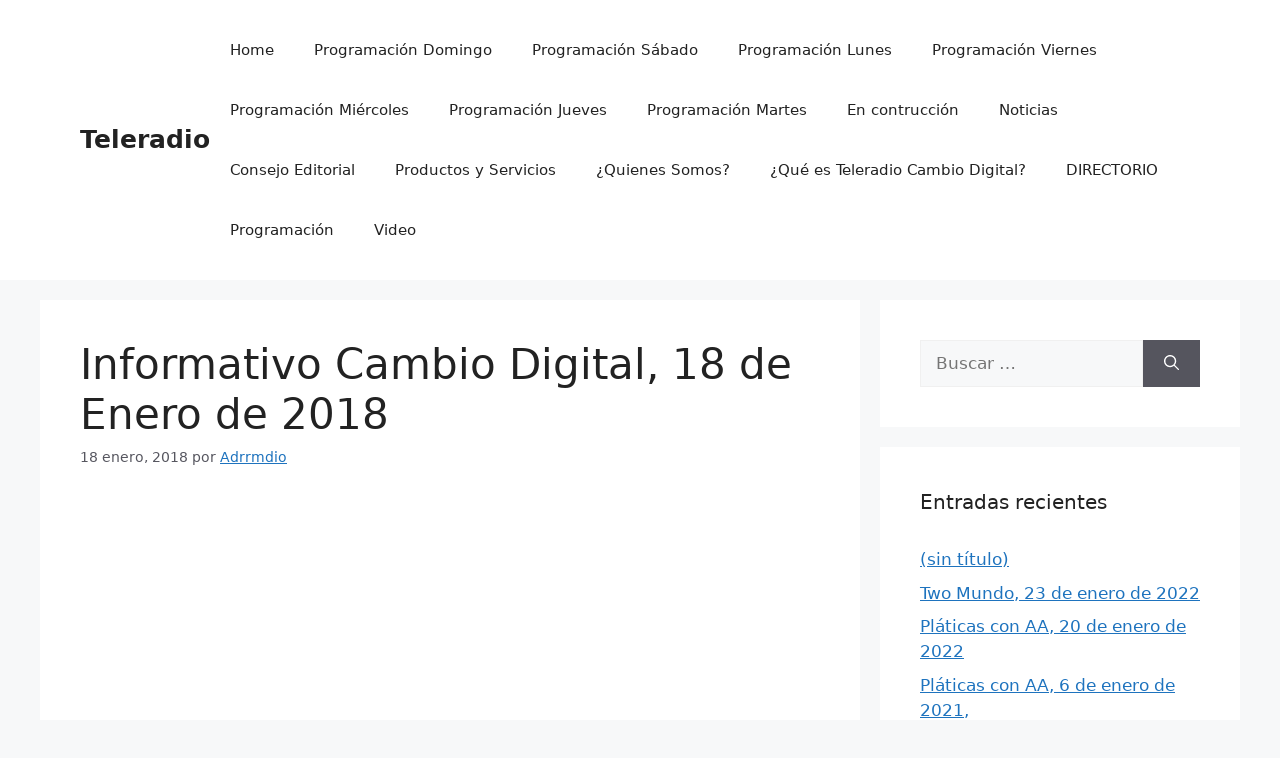

--- FILE ---
content_type: text/html; charset=UTF-8
request_url: https://teleradiocambiodigital.com/informativo-cambio-digital-18-de-enero-de-2018/
body_size: 54251
content:
<!DOCTYPE html>
<html dir="ltr" lang="es-MX" prefix="og: http://ogp.me/ns# fb: http://ogp.me/ns/fb#">
<head>
	<meta charset="UTF-8">
	<link rel="profile" href="https://gmpg.org/xfn/11">
	<title>Informativo Cambio Digital, 18 de Enero de 2018 | Teleradio</title>

		<!-- All in One SEO 4.4.9.2 - aioseo.com -->
		<meta name="robots" content="max-image-preview:large" />
		<link rel="canonical" href="https://teleradiocambiodigital.com/informativo-cambio-digital-18-de-enero-de-2018/" />
		<meta name="generator" content="All in One SEO (AIOSEO) 4.4.9.2" />
		<script type="application/ld+json" class="aioseo-schema">
			{"@context":"https:\/\/schema.org","@graph":[{"@type":"Article","@id":"https:\/\/teleradiocambiodigital.com\/informativo-cambio-digital-18-de-enero-de-2018\/#article","name":"Informativo Cambio Digital, 18 de Enero de 2018 | Teleradio","headline":"Informativo Cambio Digital, 18 de Enero de 2018","author":{"@id":"https:\/\/teleradiocambiodigital.com\/author\/adrrmdio\/#author"},"publisher":{"@id":"https:\/\/teleradiocambiodigital.com\/#organization"},"datePublished":"2018-01-18T18:07:19-06:00","dateModified":"2018-01-18T18:07:19-06:00","inLanguage":"es-MX","mainEntityOfPage":{"@id":"https:\/\/teleradiocambiodigital.com\/informativo-cambio-digital-18-de-enero-de-2018\/#webpage"},"isPartOf":{"@id":"https:\/\/teleradiocambiodigital.com\/informativo-cambio-digital-18-de-enero-de-2018\/#webpage"},"articleSection":"PROGRAMAS"},{"@type":"BreadcrumbList","@id":"https:\/\/teleradiocambiodigital.com\/informativo-cambio-digital-18-de-enero-de-2018\/#breadcrumblist","itemListElement":[{"@type":"ListItem","@id":"https:\/\/teleradiocambiodigital.com\/#listItem","position":1,"name":"Inicio","item":"https:\/\/teleradiocambiodigital.com\/","nextItem":"https:\/\/teleradiocambiodigital.com\/informativo-cambio-digital-18-de-enero-de-2018\/#listItem"},{"@type":"ListItem","@id":"https:\/\/teleradiocambiodigital.com\/informativo-cambio-digital-18-de-enero-de-2018\/#listItem","position":2,"name":"Informativo Cambio Digital, 18 de Enero de 2018","previousItem":"https:\/\/teleradiocambiodigital.com\/#listItem"}]},{"@type":"Organization","@id":"https:\/\/teleradiocambiodigital.com\/#organization","name":"Teleradio","url":"https:\/\/teleradiocambiodigital.com\/"},{"@type":"Person","@id":"https:\/\/teleradiocambiodigital.com\/author\/adrrmdio\/#author","url":"https:\/\/teleradiocambiodigital.com\/author\/adrrmdio\/","name":"Adrrmdio","image":{"@type":"ImageObject","@id":"https:\/\/teleradiocambiodigital.com\/informativo-cambio-digital-18-de-enero-de-2018\/#authorImage","url":"https:\/\/secure.gravatar.com\/avatar\/95e739ff3df65ce1dc23f1ccc0c9031d?s=96&d=mm&r=g","width":96,"height":96,"caption":"Adrrmdio"}},{"@type":"WebPage","@id":"https:\/\/teleradiocambiodigital.com\/informativo-cambio-digital-18-de-enero-de-2018\/#webpage","url":"https:\/\/teleradiocambiodigital.com\/informativo-cambio-digital-18-de-enero-de-2018\/","name":"Informativo Cambio Digital, 18 de Enero de 2018 | Teleradio","inLanguage":"es-MX","isPartOf":{"@id":"https:\/\/teleradiocambiodigital.com\/#website"},"breadcrumb":{"@id":"https:\/\/teleradiocambiodigital.com\/informativo-cambio-digital-18-de-enero-de-2018\/#breadcrumblist"},"author":{"@id":"https:\/\/teleradiocambiodigital.com\/author\/adrrmdio\/#author"},"creator":{"@id":"https:\/\/teleradiocambiodigital.com\/author\/adrrmdio\/#author"},"datePublished":"2018-01-18T18:07:19-06:00","dateModified":"2018-01-18T18:07:19-06:00"},{"@type":"WebSite","@id":"https:\/\/teleradiocambiodigital.com\/#website","url":"https:\/\/teleradiocambiodigital.com\/","name":"Teleradio","description":"Cambio Digital","inLanguage":"es-MX","publisher":{"@id":"https:\/\/teleradiocambiodigital.com\/#organization"}}]}
		</script>
		<!-- All in One SEO -->

<meta name="viewport" content="width=device-width, initial-scale=1"><link rel="alternate" type="application/rss+xml" title="Teleradio &raquo; Feed" href="https://teleradiocambiodigital.com/feed/" />
<link rel="alternate" type="application/rss+xml" title="Teleradio &raquo; RSS de los comentarios" href="https://teleradiocambiodigital.com/comments/feed/" />
<link rel="alternate" type="application/rss+xml" title="Teleradio &raquo; Informativo Cambio Digital, 18 de Enero de 2018 RSS de los comentarios" href="https://teleradiocambiodigital.com/informativo-cambio-digital-18-de-enero-de-2018/feed/" />
<script>
window._wpemojiSettings = {"baseUrl":"https:\/\/s.w.org\/images\/core\/emoji\/14.0.0\/72x72\/","ext":".png","svgUrl":"https:\/\/s.w.org\/images\/core\/emoji\/14.0.0\/svg\/","svgExt":".svg","source":{"concatemoji":"https:\/\/teleradiocambiodigital.com\/wp-includes\/js\/wp-emoji-release.min.js?ver=312b2a9403bc50e9202aa24e5d3de228"}};
/*! This file is auto-generated */
!function(i,n){var o,s,e;function c(e){try{var t={supportTests:e,timestamp:(new Date).valueOf()};sessionStorage.setItem(o,JSON.stringify(t))}catch(e){}}function p(e,t,n){e.clearRect(0,0,e.canvas.width,e.canvas.height),e.fillText(t,0,0);var t=new Uint32Array(e.getImageData(0,0,e.canvas.width,e.canvas.height).data),r=(e.clearRect(0,0,e.canvas.width,e.canvas.height),e.fillText(n,0,0),new Uint32Array(e.getImageData(0,0,e.canvas.width,e.canvas.height).data));return t.every(function(e,t){return e===r[t]})}function u(e,t,n){switch(t){case"flag":return n(e,"\ud83c\udff3\ufe0f\u200d\u26a7\ufe0f","\ud83c\udff3\ufe0f\u200b\u26a7\ufe0f")?!1:!n(e,"\ud83c\uddfa\ud83c\uddf3","\ud83c\uddfa\u200b\ud83c\uddf3")&&!n(e,"\ud83c\udff4\udb40\udc67\udb40\udc62\udb40\udc65\udb40\udc6e\udb40\udc67\udb40\udc7f","\ud83c\udff4\u200b\udb40\udc67\u200b\udb40\udc62\u200b\udb40\udc65\u200b\udb40\udc6e\u200b\udb40\udc67\u200b\udb40\udc7f");case"emoji":return!n(e,"\ud83e\udef1\ud83c\udffb\u200d\ud83e\udef2\ud83c\udfff","\ud83e\udef1\ud83c\udffb\u200b\ud83e\udef2\ud83c\udfff")}return!1}function f(e,t,n){var r="undefined"!=typeof WorkerGlobalScope&&self instanceof WorkerGlobalScope?new OffscreenCanvas(300,150):i.createElement("canvas"),a=r.getContext("2d",{willReadFrequently:!0}),o=(a.textBaseline="top",a.font="600 32px Arial",{});return e.forEach(function(e){o[e]=t(a,e,n)}),o}function t(e){var t=i.createElement("script");t.src=e,t.defer=!0,i.head.appendChild(t)}"undefined"!=typeof Promise&&(o="wpEmojiSettingsSupports",s=["flag","emoji"],n.supports={everything:!0,everythingExceptFlag:!0},e=new Promise(function(e){i.addEventListener("DOMContentLoaded",e,{once:!0})}),new Promise(function(t){var n=function(){try{var e=JSON.parse(sessionStorage.getItem(o));if("object"==typeof e&&"number"==typeof e.timestamp&&(new Date).valueOf()<e.timestamp+604800&&"object"==typeof e.supportTests)return e.supportTests}catch(e){}return null}();if(!n){if("undefined"!=typeof Worker&&"undefined"!=typeof OffscreenCanvas&&"undefined"!=typeof URL&&URL.createObjectURL&&"undefined"!=typeof Blob)try{var e="postMessage("+f.toString()+"("+[JSON.stringify(s),u.toString(),p.toString()].join(",")+"));",r=new Blob([e],{type:"text/javascript"}),a=new Worker(URL.createObjectURL(r),{name:"wpTestEmojiSupports"});return void(a.onmessage=function(e){c(n=e.data),a.terminate(),t(n)})}catch(e){}c(n=f(s,u,p))}t(n)}).then(function(e){for(var t in e)n.supports[t]=e[t],n.supports.everything=n.supports.everything&&n.supports[t],"flag"!==t&&(n.supports.everythingExceptFlag=n.supports.everythingExceptFlag&&n.supports[t]);n.supports.everythingExceptFlag=n.supports.everythingExceptFlag&&!n.supports.flag,n.DOMReady=!1,n.readyCallback=function(){n.DOMReady=!0}}).then(function(){return e}).then(function(){var e;n.supports.everything||(n.readyCallback(),(e=n.source||{}).concatemoji?t(e.concatemoji):e.wpemoji&&e.twemoji&&(t(e.twemoji),t(e.wpemoji)))}))}((window,document),window._wpemojiSettings);
</script>
<style>
img.wp-smiley,
img.emoji {
	display: inline !important;
	border: none !important;
	box-shadow: none !important;
	height: 1em !important;
	width: 1em !important;
	margin: 0 0.07em !important;
	vertical-align: -0.1em !important;
	background: none !important;
	padding: 0 !important;
}
</style>
	<link rel='stylesheet' id='wp-block-library-css' href='https://teleradiocambiodigital.com/wp-includes/css/dist/block-library/style.min.css?ver=312b2a9403bc50e9202aa24e5d3de228' media='all' />
<link rel='stylesheet' id='wpzoom-social-icons-block-style-css' href='https://teleradiocambiodigital.com/wp-content/plugins/social-icons-widget-by-wpzoom/block/dist/style-wpzoom-social-icons.css?ver=4.2.14' media='all' />
<style id='classic-theme-styles-inline-css'>
/*! This file is auto-generated */
.wp-block-button__link{color:#fff;background-color:#32373c;border-radius:9999px;box-shadow:none;text-decoration:none;padding:calc(.667em + 2px) calc(1.333em + 2px);font-size:1.125em}.wp-block-file__button{background:#32373c;color:#fff;text-decoration:none}
</style>
<style id='global-styles-inline-css'>
body{--wp--preset--color--black: #000000;--wp--preset--color--cyan-bluish-gray: #abb8c3;--wp--preset--color--white: #ffffff;--wp--preset--color--pale-pink: #f78da7;--wp--preset--color--vivid-red: #cf2e2e;--wp--preset--color--luminous-vivid-orange: #ff6900;--wp--preset--color--luminous-vivid-amber: #fcb900;--wp--preset--color--light-green-cyan: #7bdcb5;--wp--preset--color--vivid-green-cyan: #00d084;--wp--preset--color--pale-cyan-blue: #8ed1fc;--wp--preset--color--vivid-cyan-blue: #0693e3;--wp--preset--color--vivid-purple: #9b51e0;--wp--preset--color--contrast: var(--contrast);--wp--preset--color--contrast-2: var(--contrast-2);--wp--preset--color--contrast-3: var(--contrast-3);--wp--preset--color--base: var(--base);--wp--preset--color--base-2: var(--base-2);--wp--preset--color--base-3: var(--base-3);--wp--preset--color--accent: var(--accent);--wp--preset--gradient--vivid-cyan-blue-to-vivid-purple: linear-gradient(135deg,rgba(6,147,227,1) 0%,rgb(155,81,224) 100%);--wp--preset--gradient--light-green-cyan-to-vivid-green-cyan: linear-gradient(135deg,rgb(122,220,180) 0%,rgb(0,208,130) 100%);--wp--preset--gradient--luminous-vivid-amber-to-luminous-vivid-orange: linear-gradient(135deg,rgba(252,185,0,1) 0%,rgba(255,105,0,1) 100%);--wp--preset--gradient--luminous-vivid-orange-to-vivid-red: linear-gradient(135deg,rgba(255,105,0,1) 0%,rgb(207,46,46) 100%);--wp--preset--gradient--very-light-gray-to-cyan-bluish-gray: linear-gradient(135deg,rgb(238,238,238) 0%,rgb(169,184,195) 100%);--wp--preset--gradient--cool-to-warm-spectrum: linear-gradient(135deg,rgb(74,234,220) 0%,rgb(151,120,209) 20%,rgb(207,42,186) 40%,rgb(238,44,130) 60%,rgb(251,105,98) 80%,rgb(254,248,76) 100%);--wp--preset--gradient--blush-light-purple: linear-gradient(135deg,rgb(255,206,236) 0%,rgb(152,150,240) 100%);--wp--preset--gradient--blush-bordeaux: linear-gradient(135deg,rgb(254,205,165) 0%,rgb(254,45,45) 50%,rgb(107,0,62) 100%);--wp--preset--gradient--luminous-dusk: linear-gradient(135deg,rgb(255,203,112) 0%,rgb(199,81,192) 50%,rgb(65,88,208) 100%);--wp--preset--gradient--pale-ocean: linear-gradient(135deg,rgb(255,245,203) 0%,rgb(182,227,212) 50%,rgb(51,167,181) 100%);--wp--preset--gradient--electric-grass: linear-gradient(135deg,rgb(202,248,128) 0%,rgb(113,206,126) 100%);--wp--preset--gradient--midnight: linear-gradient(135deg,rgb(2,3,129) 0%,rgb(40,116,252) 100%);--wp--preset--font-size--small: 13px;--wp--preset--font-size--medium: 20px;--wp--preset--font-size--large: 36px;--wp--preset--font-size--x-large: 42px;--wp--preset--spacing--20: 0.44rem;--wp--preset--spacing--30: 0.67rem;--wp--preset--spacing--40: 1rem;--wp--preset--spacing--50: 1.5rem;--wp--preset--spacing--60: 2.25rem;--wp--preset--spacing--70: 3.38rem;--wp--preset--spacing--80: 5.06rem;--wp--preset--shadow--natural: 6px 6px 9px rgba(0, 0, 0, 0.2);--wp--preset--shadow--deep: 12px 12px 50px rgba(0, 0, 0, 0.4);--wp--preset--shadow--sharp: 6px 6px 0px rgba(0, 0, 0, 0.2);--wp--preset--shadow--outlined: 6px 6px 0px -3px rgba(255, 255, 255, 1), 6px 6px rgba(0, 0, 0, 1);--wp--preset--shadow--crisp: 6px 6px 0px rgba(0, 0, 0, 1);}:where(.is-layout-flex){gap: 0.5em;}:where(.is-layout-grid){gap: 0.5em;}body .is-layout-flow > .alignleft{float: left;margin-inline-start: 0;margin-inline-end: 2em;}body .is-layout-flow > .alignright{float: right;margin-inline-start: 2em;margin-inline-end: 0;}body .is-layout-flow > .aligncenter{margin-left: auto !important;margin-right: auto !important;}body .is-layout-constrained > .alignleft{float: left;margin-inline-start: 0;margin-inline-end: 2em;}body .is-layout-constrained > .alignright{float: right;margin-inline-start: 2em;margin-inline-end: 0;}body .is-layout-constrained > .aligncenter{margin-left: auto !important;margin-right: auto !important;}body .is-layout-constrained > :where(:not(.alignleft):not(.alignright):not(.alignfull)){max-width: var(--wp--style--global--content-size);margin-left: auto !important;margin-right: auto !important;}body .is-layout-constrained > .alignwide{max-width: var(--wp--style--global--wide-size);}body .is-layout-flex{display: flex;}body .is-layout-flex{flex-wrap: wrap;align-items: center;}body .is-layout-flex > *{margin: 0;}body .is-layout-grid{display: grid;}body .is-layout-grid > *{margin: 0;}:where(.wp-block-columns.is-layout-flex){gap: 2em;}:where(.wp-block-columns.is-layout-grid){gap: 2em;}:where(.wp-block-post-template.is-layout-flex){gap: 1.25em;}:where(.wp-block-post-template.is-layout-grid){gap: 1.25em;}.has-black-color{color: var(--wp--preset--color--black) !important;}.has-cyan-bluish-gray-color{color: var(--wp--preset--color--cyan-bluish-gray) !important;}.has-white-color{color: var(--wp--preset--color--white) !important;}.has-pale-pink-color{color: var(--wp--preset--color--pale-pink) !important;}.has-vivid-red-color{color: var(--wp--preset--color--vivid-red) !important;}.has-luminous-vivid-orange-color{color: var(--wp--preset--color--luminous-vivid-orange) !important;}.has-luminous-vivid-amber-color{color: var(--wp--preset--color--luminous-vivid-amber) !important;}.has-light-green-cyan-color{color: var(--wp--preset--color--light-green-cyan) !important;}.has-vivid-green-cyan-color{color: var(--wp--preset--color--vivid-green-cyan) !important;}.has-pale-cyan-blue-color{color: var(--wp--preset--color--pale-cyan-blue) !important;}.has-vivid-cyan-blue-color{color: var(--wp--preset--color--vivid-cyan-blue) !important;}.has-vivid-purple-color{color: var(--wp--preset--color--vivid-purple) !important;}.has-black-background-color{background-color: var(--wp--preset--color--black) !important;}.has-cyan-bluish-gray-background-color{background-color: var(--wp--preset--color--cyan-bluish-gray) !important;}.has-white-background-color{background-color: var(--wp--preset--color--white) !important;}.has-pale-pink-background-color{background-color: var(--wp--preset--color--pale-pink) !important;}.has-vivid-red-background-color{background-color: var(--wp--preset--color--vivid-red) !important;}.has-luminous-vivid-orange-background-color{background-color: var(--wp--preset--color--luminous-vivid-orange) !important;}.has-luminous-vivid-amber-background-color{background-color: var(--wp--preset--color--luminous-vivid-amber) !important;}.has-light-green-cyan-background-color{background-color: var(--wp--preset--color--light-green-cyan) !important;}.has-vivid-green-cyan-background-color{background-color: var(--wp--preset--color--vivid-green-cyan) !important;}.has-pale-cyan-blue-background-color{background-color: var(--wp--preset--color--pale-cyan-blue) !important;}.has-vivid-cyan-blue-background-color{background-color: var(--wp--preset--color--vivid-cyan-blue) !important;}.has-vivid-purple-background-color{background-color: var(--wp--preset--color--vivid-purple) !important;}.has-black-border-color{border-color: var(--wp--preset--color--black) !important;}.has-cyan-bluish-gray-border-color{border-color: var(--wp--preset--color--cyan-bluish-gray) !important;}.has-white-border-color{border-color: var(--wp--preset--color--white) !important;}.has-pale-pink-border-color{border-color: var(--wp--preset--color--pale-pink) !important;}.has-vivid-red-border-color{border-color: var(--wp--preset--color--vivid-red) !important;}.has-luminous-vivid-orange-border-color{border-color: var(--wp--preset--color--luminous-vivid-orange) !important;}.has-luminous-vivid-amber-border-color{border-color: var(--wp--preset--color--luminous-vivid-amber) !important;}.has-light-green-cyan-border-color{border-color: var(--wp--preset--color--light-green-cyan) !important;}.has-vivid-green-cyan-border-color{border-color: var(--wp--preset--color--vivid-green-cyan) !important;}.has-pale-cyan-blue-border-color{border-color: var(--wp--preset--color--pale-cyan-blue) !important;}.has-vivid-cyan-blue-border-color{border-color: var(--wp--preset--color--vivid-cyan-blue) !important;}.has-vivid-purple-border-color{border-color: var(--wp--preset--color--vivid-purple) !important;}.has-vivid-cyan-blue-to-vivid-purple-gradient-background{background: var(--wp--preset--gradient--vivid-cyan-blue-to-vivid-purple) !important;}.has-light-green-cyan-to-vivid-green-cyan-gradient-background{background: var(--wp--preset--gradient--light-green-cyan-to-vivid-green-cyan) !important;}.has-luminous-vivid-amber-to-luminous-vivid-orange-gradient-background{background: var(--wp--preset--gradient--luminous-vivid-amber-to-luminous-vivid-orange) !important;}.has-luminous-vivid-orange-to-vivid-red-gradient-background{background: var(--wp--preset--gradient--luminous-vivid-orange-to-vivid-red) !important;}.has-very-light-gray-to-cyan-bluish-gray-gradient-background{background: var(--wp--preset--gradient--very-light-gray-to-cyan-bluish-gray) !important;}.has-cool-to-warm-spectrum-gradient-background{background: var(--wp--preset--gradient--cool-to-warm-spectrum) !important;}.has-blush-light-purple-gradient-background{background: var(--wp--preset--gradient--blush-light-purple) !important;}.has-blush-bordeaux-gradient-background{background: var(--wp--preset--gradient--blush-bordeaux) !important;}.has-luminous-dusk-gradient-background{background: var(--wp--preset--gradient--luminous-dusk) !important;}.has-pale-ocean-gradient-background{background: var(--wp--preset--gradient--pale-ocean) !important;}.has-electric-grass-gradient-background{background: var(--wp--preset--gradient--electric-grass) !important;}.has-midnight-gradient-background{background: var(--wp--preset--gradient--midnight) !important;}.has-small-font-size{font-size: var(--wp--preset--font-size--small) !important;}.has-medium-font-size{font-size: var(--wp--preset--font-size--medium) !important;}.has-large-font-size{font-size: var(--wp--preset--font-size--large) !important;}.has-x-large-font-size{font-size: var(--wp--preset--font-size--x-large) !important;}
.wp-block-navigation a:where(:not(.wp-element-button)){color: inherit;}
:where(.wp-block-post-template.is-layout-flex){gap: 1.25em;}:where(.wp-block-post-template.is-layout-grid){gap: 1.25em;}
:where(.wp-block-columns.is-layout-flex){gap: 2em;}:where(.wp-block-columns.is-layout-grid){gap: 2em;}
.wp-block-pullquote{font-size: 1.5em;line-height: 1.6;}
</style>
<link rel='stylesheet' id='generate-comments-css' href='https://teleradiocambiodigital.com/wp-content/themes/generatepress/assets/css/components/comments.min.css?ver=3.1.3' media='all' />
<link rel='stylesheet' id='generate-style-css' href='https://teleradiocambiodigital.com/wp-content/themes/generatepress/assets/css/main.min.css?ver=3.1.3' media='all' />
<style id='generate-style-inline-css'>
body{background-color:var(--base-2);color:var(--contrast);}a{color:var(--accent);}a{text-decoration:underline;}.entry-title a, .site-branding a, a.button, .wp-block-button__link, .main-navigation a{text-decoration:none;}a:hover, a:focus, a:active{color:var(--contrast);}.wp-block-group__inner-container{max-width:1200px;margin-left:auto;margin-right:auto;}:root{--contrast:#222222;--contrast-2:#575760;--contrast-3:#b2b2be;--base:#f0f0f0;--base-2:#f7f8f9;--base-3:#ffffff;--accent:#1e73be;}.has-contrast-color{color:#222222;}.has-contrast-background-color{background-color:#222222;}.has-contrast-2-color{color:#575760;}.has-contrast-2-background-color{background-color:#575760;}.has-contrast-3-color{color:#b2b2be;}.has-contrast-3-background-color{background-color:#b2b2be;}.has-base-color{color:#f0f0f0;}.has-base-background-color{background-color:#f0f0f0;}.has-base-2-color{color:#f7f8f9;}.has-base-2-background-color{background-color:#f7f8f9;}.has-base-3-color{color:#ffffff;}.has-base-3-background-color{background-color:#ffffff;}.has-accent-color{color:#1e73be;}.has-accent-background-color{background-color:#1e73be;}.top-bar{background-color:#636363;color:#ffffff;}.top-bar a{color:#ffffff;}.top-bar a:hover{color:#303030;}.site-header{background-color:var(--base-3);}.main-title a,.main-title a:hover{color:var(--contrast);}.site-description{color:var(--contrast-2);}.mobile-menu-control-wrapper .menu-toggle,.mobile-menu-control-wrapper .menu-toggle:hover,.mobile-menu-control-wrapper .menu-toggle:focus,.has-inline-mobile-toggle #site-navigation.toggled{background-color:rgba(0, 0, 0, 0.02);}.main-navigation,.main-navigation ul ul{background-color:var(--base-3);}.main-navigation .main-nav ul li a, .main-navigation .menu-toggle, .main-navigation .menu-bar-items{color:var(--contrast);}.main-navigation .main-nav ul li:not([class*="current-menu-"]):hover > a, .main-navigation .main-nav ul li:not([class*="current-menu-"]):focus > a, .main-navigation .main-nav ul li.sfHover:not([class*="current-menu-"]) > a, .main-navigation .menu-bar-item:hover > a, .main-navigation .menu-bar-item.sfHover > a{color:var(--accent);}button.menu-toggle:hover,button.menu-toggle:focus{color:var(--contrast);}.main-navigation .main-nav ul li[class*="current-menu-"] > a{color:var(--accent);}.navigation-search input[type="search"],.navigation-search input[type="search"]:active, .navigation-search input[type="search"]:focus, .main-navigation .main-nav ul li.search-item.active > a, .main-navigation .menu-bar-items .search-item.active > a{color:var(--accent);}.main-navigation ul ul{background-color:var(--base);}.separate-containers .inside-article, .separate-containers .comments-area, .separate-containers .page-header, .one-container .container, .separate-containers .paging-navigation, .inside-page-header{background-color:var(--base-3);}.entry-title a{color:var(--contrast);}.entry-title a:hover{color:var(--contrast-2);}.entry-meta{color:var(--contrast-2);}.sidebar .widget{background-color:var(--base-3);}.footer-widgets{background-color:var(--base-3);}.site-info{background-color:var(--base-3);}input[type="text"],input[type="email"],input[type="url"],input[type="password"],input[type="search"],input[type="tel"],input[type="number"],textarea,select{color:var(--contrast);background-color:var(--base-2);border-color:var(--base);}input[type="text"]:focus,input[type="email"]:focus,input[type="url"]:focus,input[type="password"]:focus,input[type="search"]:focus,input[type="tel"]:focus,input[type="number"]:focus,textarea:focus,select:focus{color:var(--contrast);background-color:var(--base-2);border-color:var(--contrast-3);}button,html input[type="button"],input[type="reset"],input[type="submit"],a.button,a.wp-block-button__link:not(.has-background){color:#ffffff;background-color:#55555e;}button:hover,html input[type="button"]:hover,input[type="reset"]:hover,input[type="submit"]:hover,a.button:hover,button:focus,html input[type="button"]:focus,input[type="reset"]:focus,input[type="submit"]:focus,a.button:focus,a.wp-block-button__link:not(.has-background):active,a.wp-block-button__link:not(.has-background):focus,a.wp-block-button__link:not(.has-background):hover{color:#ffffff;background-color:#3f4047;}a.generate-back-to-top{background-color:rgba( 0,0,0,0.4 );color:#ffffff;}a.generate-back-to-top:hover,a.generate-back-to-top:focus{background-color:rgba( 0,0,0,0.6 );color:#ffffff;}@media (max-width:768px){.main-navigation .menu-bar-item:hover > a, .main-navigation .menu-bar-item.sfHover > a{background:none;color:var(--contrast);}}.nav-below-header .main-navigation .inside-navigation.grid-container, .nav-above-header .main-navigation .inside-navigation.grid-container{padding:0px 20px 0px 20px;}.site-main .wp-block-group__inner-container{padding:40px;}.separate-containers .paging-navigation{padding-top:20px;padding-bottom:20px;}.entry-content .alignwide, body:not(.no-sidebar) .entry-content .alignfull{margin-left:-40px;width:calc(100% + 80px);max-width:calc(100% + 80px);}.rtl .menu-item-has-children .dropdown-menu-toggle{padding-left:20px;}.rtl .main-navigation .main-nav ul li.menu-item-has-children > a{padding-right:20px;}@media (max-width:768px){.separate-containers .inside-article, .separate-containers .comments-area, .separate-containers .page-header, .separate-containers .paging-navigation, .one-container .site-content, .inside-page-header{padding:30px;}.site-main .wp-block-group__inner-container{padding:30px;}.inside-top-bar{padding-right:30px;padding-left:30px;}.inside-header{padding-right:30px;padding-left:30px;}.widget-area .widget{padding-top:30px;padding-right:30px;padding-bottom:30px;padding-left:30px;}.footer-widgets-container{padding-top:30px;padding-right:30px;padding-bottom:30px;padding-left:30px;}.inside-site-info{padding-right:30px;padding-left:30px;}.entry-content .alignwide, body:not(.no-sidebar) .entry-content .alignfull{margin-left:-30px;width:calc(100% + 60px);max-width:calc(100% + 60px);}.one-container .site-main .paging-navigation{margin-bottom:20px;}}/* End cached CSS */.is-right-sidebar{width:30%;}.is-left-sidebar{width:30%;}.site-content .content-area{width:70%;}@media (max-width:768px){.main-navigation .menu-toggle,.sidebar-nav-mobile:not(#sticky-placeholder){display:block;}.main-navigation ul,.gen-sidebar-nav,.main-navigation:not(.slideout-navigation):not(.toggled) .main-nav > ul,.has-inline-mobile-toggle #site-navigation .inside-navigation > *:not(.navigation-search):not(.main-nav){display:none;}.nav-align-right .inside-navigation,.nav-align-center .inside-navigation{justify-content:space-between;}.has-inline-mobile-toggle .mobile-menu-control-wrapper{display:flex;flex-wrap:wrap;}.has-inline-mobile-toggle .inside-header{flex-direction:row;text-align:left;flex-wrap:wrap;}.has-inline-mobile-toggle .header-widget,.has-inline-mobile-toggle #site-navigation{flex-basis:100%;}.nav-float-left .has-inline-mobile-toggle #site-navigation{order:10;}}
.elementor-template-full-width .site-content{display:block;}
</style>
<link rel='stylesheet' id='wpzoom-social-icons-socicon-css' href='https://teleradiocambiodigital.com/wp-content/plugins/social-icons-widget-by-wpzoom/assets/css/wpzoom-socicon.css?ver=1699380286' media='all' />
<link rel='stylesheet' id='wpzoom-social-icons-genericons-css' href='https://teleradiocambiodigital.com/wp-content/plugins/social-icons-widget-by-wpzoom/assets/css/genericons.css?ver=1699380286' media='all' />
<link rel='stylesheet' id='wpzoom-social-icons-academicons-css' href='https://teleradiocambiodigital.com/wp-content/plugins/social-icons-widget-by-wpzoom/assets/css/academicons.min.css?ver=1699380286' media='all' />
<link rel='stylesheet' id='wpzoom-social-icons-font-awesome-3-css' href='https://teleradiocambiodigital.com/wp-content/plugins/social-icons-widget-by-wpzoom/assets/css/font-awesome-3.min.css?ver=1699380286' media='all' />
<link rel='stylesheet' id='dashicons-css' href='https://teleradiocambiodigital.com/wp-includes/css/dashicons.min.css?ver=312b2a9403bc50e9202aa24e5d3de228' media='all' />
<link rel='stylesheet' id='wpzoom-social-icons-styles-css' href='https://teleradiocambiodigital.com/wp-content/plugins/social-icons-widget-by-wpzoom/assets/css/wpzoom-social-icons-styles.css?ver=1699380286' media='all' />
<link rel='preload' as='font'  id='wpzoom-social-icons-font-academicons-woff2-css' href='https://teleradiocambiodigital.com/wp-content/plugins/social-icons-widget-by-wpzoom/assets/font/academicons.woff2?v=1.9.2' type='font/woff2' crossorigin />
<link rel='preload' as='font'  id='wpzoom-social-icons-font-fontawesome-3-woff2-css' href='https://teleradiocambiodigital.com/wp-content/plugins/social-icons-widget-by-wpzoom/assets/font/fontawesome-webfont.woff2?v=4.7.0' type='font/woff2' crossorigin />
<link rel='preload' as='font'  id='wpzoom-social-icons-font-genericons-woff-css' href='https://teleradiocambiodigital.com/wp-content/plugins/social-icons-widget-by-wpzoom/assets/font/Genericons.woff' type='font/woff' crossorigin />
<link rel='preload' as='font'  id='wpzoom-social-icons-font-socicon-woff2-css' href='https://teleradiocambiodigital.com/wp-content/plugins/social-icons-widget-by-wpzoom/assets/font/socicon.woff2?v=4.2.14' type='font/woff2' crossorigin />
<script src='https://teleradiocambiodigital.com/wp-includes/js/jquery/jquery.min.js?ver=3.7.0' id='jquery-core-js'></script>
<script src='https://teleradiocambiodigital.com/wp-includes/js/jquery/jquery-migrate.min.js?ver=3.4.1' id='jquery-migrate-js'></script>
<script src='https://teleradiocambiodigital.com/wp-content/plugins/radio-station/js/jstz.min.js?ver=1.0.6' id='jstz-js'></script>
<link rel="https://api.w.org/" href="https://teleradiocambiodigital.com/wp-json/" /><link rel="alternate" type="application/json" href="https://teleradiocambiodigital.com/wp-json/wp/v2/posts/1626" /><link rel="alternate" type="application/json+oembed" href="https://teleradiocambiodigital.com/wp-json/oembed/1.0/embed?url=https%3A%2F%2Fteleradiocambiodigital.com%2Finformativo-cambio-digital-18-de-enero-de-2018%2F" />
<link rel="alternate" type="text/xml+oembed" href="https://teleradiocambiodigital.com/wp-json/oembed/1.0/embed?url=https%3A%2F%2Fteleradiocambiodigital.com%2Finformativo-cambio-digital-18-de-enero-de-2018%2F&#038;format=xml" />
<link rel='https://radiostation.pro/docs/api/' href='https://teleradiocambiodigital.com/wp-json/radio/' /><link rel="pingback" href="https://teleradiocambiodigital.com/xmlrpc.php">
<meta name="generator" content="Elementor 3.17.2; features: e_dom_optimization, e_optimized_assets_loading, e_optimized_css_loading, additional_custom_breakpoints; settings: css_print_method-external, google_font-enabled, font_display-auto">
<style>.recentcomments a{display:inline !important;padding:0 !important;margin:0 !important;}</style><link rel="icon" href="https://teleradiocambiodigital.com/wp-content/uploads/2017/08/cropped-logo-site-32x32.png" sizes="32x32" />
<link rel="icon" href="https://teleradiocambiodigital.com/wp-content/uploads/2017/08/cropped-logo-site-192x192.png" sizes="192x192" />
<link rel="apple-touch-icon" href="https://teleradiocambiodigital.com/wp-content/uploads/2017/08/cropped-logo-site-180x180.png" />
<meta name="msapplication-TileImage" content="https://teleradiocambiodigital.com/wp-content/uploads/2017/08/cropped-logo-site-270x270.png" />

<!-- START - Open Graph and Twitter Card Tags 3.3.1 -->
 <!-- Facebook Open Graph -->
  <meta property="og:locale" content="es_MX"/>
  <meta property="og:site_name" content="Teleradio"/>
  <meta property="og:title" content="Informativo Cambio Digital, 18 de Enero de 2018"/>
  <meta property="og:url" content="https://teleradiocambiodigital.com/informativo-cambio-digital-18-de-enero-de-2018/"/>
  <meta property="og:type" content="article"/>
  <meta property="og:description" content="Informativo Cambio Digital, 18 de Enero de 2018"/>
  <meta property="article:published_time" content="2018-01-18T13:07:19-06:00"/>
  <meta property="article:modified_time" content="2018-01-18T13:07:19-06:00" />
  <meta property="og:updated_time" content="2018-01-18T13:07:19-06:00" />
  <meta property="article:section" content="PROGRAMAS"/>
 <!-- Google+ / Schema.org -->
  <meta itemprop="name" content="Informativo Cambio Digital, 18 de Enero de 2018"/>
  <meta itemprop="headline" content="Informativo Cambio Digital, 18 de Enero de 2018"/>
  <meta itemprop="description" content="Informativo Cambio Digital, 18 de Enero de 2018"/>
  <meta itemprop="datePublished" content="2018-01-18"/>
  <meta itemprop="dateModified" content="2018-01-18T13:07:19-06:00" />
  <meta itemprop="author" content="Adrrmdio"/>
  <!--<meta itemprop="publisher" content="Teleradio"/>--> <!-- To solve: The attribute publisher.itemtype has an invalid value -->
 <!-- Twitter Cards -->
  <meta name="twitter:title" content="Informativo Cambio Digital, 18 de Enero de 2018"/>
  <meta name="twitter:url" content="https://teleradiocambiodigital.com/informativo-cambio-digital-18-de-enero-de-2018/"/>
  <meta name="twitter:description" content="Informativo Cambio Digital, 18 de Enero de 2018"/>
  <meta name="twitter:card" content="summary_large_image"/>
 <!-- SEO -->
 <!-- Misc. tags -->
 <!-- is_singular -->
<!-- END - Open Graph and Twitter Card Tags 3.3.1 -->
	
</head>

<body data-rsssl=1 class="post-template-default single single-post postid-1626 single-format-standard wp-embed-responsive right-sidebar nav-float-right separate-containers header-aligned-left dropdown-hover elementor-default elementor-kit-5273" itemtype="https://schema.org/Blog" itemscope>
	<a class="screen-reader-text skip-link" href="#content" title="Saltar al contenido">Saltar al contenido</a>		<header class="site-header has-inline-mobile-toggle" id="masthead" aria-label="Sitio"  itemtype="https://schema.org/WPHeader" itemscope>
			<div class="inside-header grid-container">
				<div class="site-branding">
						<p class="main-title" itemprop="headline">
					<a href="https://teleradiocambiodigital.com/" rel="home">
						Teleradio
					</a>
				</p>
						
					</div>	<nav class="main-navigation mobile-menu-control-wrapper" id="mobile-menu-control-wrapper" aria-label="Cambiar a móvil">
				<button data-nav="site-navigation" class="menu-toggle" aria-controls="primary-menu" aria-expanded="false">
			<span class="gp-icon icon-menu-bars"><svg viewBox="0 0 512 512" aria-hidden="true" xmlns="http://www.w3.org/2000/svg" width="1em" height="1em"><path d="M0 96c0-13.255 10.745-24 24-24h464c13.255 0 24 10.745 24 24s-10.745 24-24 24H24c-13.255 0-24-10.745-24-24zm0 160c0-13.255 10.745-24 24-24h464c13.255 0 24 10.745 24 24s-10.745 24-24 24H24c-13.255 0-24-10.745-24-24zm0 160c0-13.255 10.745-24 24-24h464c13.255 0 24 10.745 24 24s-10.745 24-24 24H24c-13.255 0-24-10.745-24-24z" /></svg><svg viewBox="0 0 512 512" aria-hidden="true" xmlns="http://www.w3.org/2000/svg" width="1em" height="1em"><path d="M71.029 71.029c9.373-9.372 24.569-9.372 33.942 0L256 222.059l151.029-151.03c9.373-9.372 24.569-9.372 33.942 0 9.372 9.373 9.372 24.569 0 33.942L289.941 256l151.03 151.029c9.372 9.373 9.372 24.569 0 33.942-9.373 9.372-24.569 9.372-33.942 0L256 289.941l-151.029 151.03c-9.373 9.372-24.569 9.372-33.942 0-9.372-9.373-9.372-24.569 0-33.942L222.059 256 71.029 104.971c-9.372-9.373-9.372-24.569 0-33.942z" /></svg></span><span class="screen-reader-text">Menú</span>		</button>
	</nav>
			<nav class="main-navigation sub-menu-right" id="site-navigation" aria-label="Principal"  itemtype="https://schema.org/SiteNavigationElement" itemscope>
			<div class="inside-navigation grid-container">
								<button class="menu-toggle" aria-controls="primary-menu" aria-expanded="false">
					<span class="gp-icon icon-menu-bars"><svg viewBox="0 0 512 512" aria-hidden="true" xmlns="http://www.w3.org/2000/svg" width="1em" height="1em"><path d="M0 96c0-13.255 10.745-24 24-24h464c13.255 0 24 10.745 24 24s-10.745 24-24 24H24c-13.255 0-24-10.745-24-24zm0 160c0-13.255 10.745-24 24-24h464c13.255 0 24 10.745 24 24s-10.745 24-24 24H24c-13.255 0-24-10.745-24-24zm0 160c0-13.255 10.745-24 24-24h464c13.255 0 24 10.745 24 24s-10.745 24-24 24H24c-13.255 0-24-10.745-24-24z" /></svg><svg viewBox="0 0 512 512" aria-hidden="true" xmlns="http://www.w3.org/2000/svg" width="1em" height="1em"><path d="M71.029 71.029c9.373-9.372 24.569-9.372 33.942 0L256 222.059l151.029-151.03c9.373-9.372 24.569-9.372 33.942 0 9.372 9.373 9.372 24.569 0 33.942L289.941 256l151.03 151.029c9.372 9.373 9.372 24.569 0 33.942-9.373 9.372-24.569 9.372-33.942 0L256 289.941l-151.029 151.03c-9.373 9.372-24.569 9.372-33.942 0-9.372-9.373-9.372-24.569 0-33.942L222.059 256 71.029 104.971c-9.372-9.373-9.372-24.569 0-33.942z" /></svg></span><span class="mobile-menu">Menú</span>				</button>
						<div id="primary-menu" class="main-nav">
			<ul class="menu sf-menu">
				<li class="page_item page-item-5281"><a href="https://teleradiocambiodigital.com/">Home</a></li>
<li class="page_item page-item-5501"><a href="https://teleradiocambiodigital.com/programacion-domingo/">Programación Domingo</a></li>
<li class="page_item page-item-5499"><a href="https://teleradiocambiodigital.com/programacion-sabado/">Programación Sábado</a></li>
<li class="page_item page-item-5476"><a href="https://teleradiocambiodigital.com/programacion-lunes/">Programación Lunes</a></li>
<li class="page_item page-item-5497"><a href="https://teleradiocambiodigital.com/programacion-viernes/">Programación Viernes</a></li>
<li class="page_item page-item-5493"><a href="https://teleradiocambiodigital.com/programacion-miercoles/">Programación Miércoles</a></li>
<li class="page_item page-item-5495"><a href="https://teleradiocambiodigital.com/programacion-jueves/">Programación Jueves</a></li>
<li class="page_item page-item-5491"><a href="https://teleradiocambiodigital.com/programacion-martes/">Programación Martes</a></li>
<li class="page_item page-item-5283"><a href="https://teleradiocambiodigital.com/en-contruccion/">En contrucción</a></li>
<li class="page_item page-item-2"><a href="https://teleradiocambiodigital.com/noticias/">Noticias</a></li>
<li class="page_item page-item-917"><a href="https://teleradiocambiodigital.com/consejo-editorial/">Consejo Editorial</a></li>
<li class="page_item page-item-915"><a href="https://teleradiocambiodigital.com/productos-y-servicios/">Productos y Servicios</a></li>
<li class="page_item page-item-913"><a href="https://teleradiocambiodigital.com/quienes-somos/">¿Quienes Somos?</a></li>
<li class="page_item page-item-909"><a href="https://teleradiocambiodigital.com/que-es-cd/">¿Qué es Teleradio Cambio Digital?</a></li>
<li class="page_item page-item-885"><a href="https://teleradiocambiodigital.com/directorio/">DIRECTORIO</a></li>
<li class="page_item page-item-300"><a href="https://teleradiocambiodigital.com/programacion/">Programación</a></li>
<li class="page_item page-item-234"><a href="https://teleradiocambiodigital.com/video/">Video</a></li>
			</ul>
		</div>
					</div>
		</nav>
					</div>
		</header>
		
	<div class="site grid-container container hfeed" id="page">
				<div class="site-content" id="content">
			
	<div class="content-area" id="primary">
		<main class="site-main" id="main">
			
<article id="post-1626" class="post-1626 post type-post status-publish format-standard hentry category-facebook-videos" itemtype="https://schema.org/CreativeWork" itemscope>
	<div class="inside-article">
					<header class="entry-header" aria-label="Contenido">
				<h1 class="entry-title" itemprop="headline">Informativo Cambio Digital, 18 de Enero de 2018</h1>		<div class="entry-meta">
			<span class="posted-on"><time class="entry-date published" datetime="2018-01-18T13:07:19-06:00" itemprop="datePublished">18 enero, 2018</time></span> <span class="byline">por <span class="author vcard" itemprop="author" itemtype="https://schema.org/Person" itemscope><a class="url fn n" href="https://teleradiocambiodigital.com/author/adrrmdio/" title="Ver todas las entradas de Adrrmdio" rel="author" itemprop="url"><span class="author-name" itemprop="name">Adrrmdio</span></a></span></span> 		</div>
					</header>
			
		<div class="entry-content" itemprop="text">
			<p><iframe src="https://www.facebook.com/plugins/video.php?href=https%3A%2F%2Fwww.facebook.com%2FCambioDigitalTV%2Fvideos%2F1595667793833198%2F&#038;show_text=0&#038;width=560" width="840" height="473" style="border:none;overflow:hidden" scrolling="no" frameborder="0" allowTransparency="true" allowFullScreen="true"></iframe></p>
		</div>

				<footer class="entry-meta" aria-label="Meta de entradas">
			<span class="cat-links"><span class="gp-icon icon-categories"><svg viewBox="0 0 512 512" aria-hidden="true" xmlns="http://www.w3.org/2000/svg" width="1em" height="1em"><path d="M0 112c0-26.51 21.49-48 48-48h110.014a48 48 0 0143.592 27.907l12.349 26.791A16 16 0 00228.486 128H464c26.51 0 48 21.49 48 48v224c0 26.51-21.49 48-48 48H48c-26.51 0-48-21.49-48-48V112z" /></svg></span><span class="screen-reader-text">Categorías </span><a href="https://teleradiocambiodigital.com/category/facebook-videos/" rel="category tag">PROGRAMAS</a></span> 		<nav id="nav-below" class="post-navigation" aria-label="Entrada individual">
			<span class="screen-reader-text">Navegación de entradas</span>

			<div class="nav-previous"><span class="gp-icon icon-arrow-left"><svg viewBox="0 0 192 512" aria-hidden="true" xmlns="http://www.w3.org/2000/svg" width="1em" height="1em" fill-rule="evenodd" clip-rule="evenodd" stroke-linejoin="round" stroke-miterlimit="1.414"><path d="M178.425 138.212c0 2.265-1.133 4.813-2.832 6.512L64.276 256.001l111.317 111.277c1.7 1.7 2.832 4.247 2.832 6.513 0 2.265-1.133 4.813-2.832 6.512L161.43 394.46c-1.7 1.7-4.249 2.832-6.514 2.832-2.266 0-4.816-1.133-6.515-2.832L16.407 262.514c-1.699-1.7-2.832-4.248-2.832-6.513 0-2.265 1.133-4.813 2.832-6.512l131.994-131.947c1.7-1.699 4.249-2.831 6.515-2.831 2.265 0 4.815 1.132 6.514 2.831l14.163 14.157c1.7 1.7 2.832 3.965 2.832 6.513z" fill-rule="nonzero" /></svg></span><span class="prev" title="Anterior"><a href="https://teleradiocambiodigital.com/informativo-cambio-digital-17-de-enero-de-2018/" rel="prev">Informativo Cambio Digital, 17 de Enero de 2018</a></span></div><div class="nav-next"><span class="gp-icon icon-arrow-right"><svg viewBox="0 0 192 512" aria-hidden="true" xmlns="http://www.w3.org/2000/svg" width="1em" height="1em" fill-rule="evenodd" clip-rule="evenodd" stroke-linejoin="round" stroke-miterlimit="1.414"><path d="M178.425 256.001c0 2.266-1.133 4.815-2.832 6.515L43.599 394.509c-1.7 1.7-4.248 2.833-6.514 2.833s-4.816-1.133-6.515-2.833l-14.163-14.162c-1.699-1.7-2.832-3.966-2.832-6.515 0-2.266 1.133-4.815 2.832-6.515l111.317-111.316L16.407 144.685c-1.699-1.7-2.832-4.249-2.832-6.515s1.133-4.815 2.832-6.515l14.163-14.162c1.7-1.7 4.249-2.833 6.515-2.833s4.815 1.133 6.514 2.833l131.994 131.993c1.7 1.7 2.832 4.249 2.832 6.515z" fill-rule="nonzero" /></svg></span><span class="next" title="Siguiente"><a href="https://teleradiocambiodigital.com/euforia-18-de-enero-de-2018/" rel="next">Euforia, 18 de Enero de 2018</a></span></div>		</nav>
				</footer>
			</div>
</article>

			<div class="comments-area">
							</div>

					</main>
	</div>

	<div class="widget-area sidebar is-right-sidebar" id="right-sidebar">
	<div class="inside-right-sidebar">
		<aside id="search-2" class="widget inner-padding widget_search"><form method="get" class="search-form" action="https://teleradiocambiodigital.com/">
	<label>
		<span class="screen-reader-text">Buscar:</span>
		<input type="search" class="search-field" placeholder="Buscar &hellip;" value="" name="s" title="Buscar:">
	</label>
	<button class="search-submit" aria-label="Buscar"><span class="gp-icon icon-search"><svg viewBox="0 0 512 512" aria-hidden="true" xmlns="http://www.w3.org/2000/svg" width="1em" height="1em"><path fill-rule="evenodd" clip-rule="evenodd" d="M208 48c-88.366 0-160 71.634-160 160s71.634 160 160 160 160-71.634 160-160S296.366 48 208 48zM0 208C0 93.125 93.125 0 208 0s208 93.125 208 208c0 48.741-16.765 93.566-44.843 129.024l133.826 134.018c9.366 9.379 9.355 24.575-.025 33.941-9.379 9.366-24.575 9.355-33.941-.025L337.238 370.987C301.747 399.167 256.839 416 208 416 93.125 416 0 322.875 0 208z" /></svg></span></button></form>
</aside>
		<aside id="recent-posts-2" class="widget inner-padding widget_recent_entries">
		<h2 class="widget-title">Entradas recientes</h2>
		<ul>
											<li>
					<a href="https://teleradiocambiodigital.com/5212-2/">(sin título)</a>
									</li>
											<li>
					<a href="https://teleradiocambiodigital.com/two-mundo-23-de-enero-de-2022/">Two Mundo, 23 de enero de 2022</a>
									</li>
											<li>
					<a href="https://teleradiocambiodigital.com/platicas-con-aa-20-de-enero-de-2022/">Pláticas con AA, 20 de enero de 2022</a>
									</li>
											<li>
					<a href="https://teleradiocambiodigital.com/platicas-con-aa-6-de-enero-de-2021/">Pláticas con AA, 6 de enero de 2021,</a>
									</li>
											<li>
					<a href="https://teleradiocambiodigital.com/permanencia-voluntaria-4-de-marzo-de-2020/">Permanencia Voluntaria &#8211; 4 de Marzo de 2020</a>
									</li>
					</ul>

		</aside><aside id="recent-comments-2" class="widget inner-padding widget_recent_comments"><h2 class="widget-title">Comentarios recientes</h2><ul id="recentcomments"></ul></aside><aside id="archives-2" class="widget inner-padding widget_archive"><h2 class="widget-title">Archivos</h2>
			<ul>
					<li><a href='https://teleradiocambiodigital.com/2022/01/'>enero 2022</a></li>
	<li><a href='https://teleradiocambiodigital.com/2020/03/'>marzo 2020</a></li>
	<li><a href='https://teleradiocambiodigital.com/2020/02/'>febrero 2020</a></li>
	<li><a href='https://teleradiocambiodigital.com/2019/09/'>septiembre 2019</a></li>
	<li><a href='https://teleradiocambiodigital.com/2019/08/'>agosto 2019</a></li>
	<li><a href='https://teleradiocambiodigital.com/2019/07/'>julio 2019</a></li>
	<li><a href='https://teleradiocambiodigital.com/2019/06/'>junio 2019</a></li>
	<li><a href='https://teleradiocambiodigital.com/2019/05/'>mayo 2019</a></li>
	<li><a href='https://teleradiocambiodigital.com/2019/04/'>abril 2019</a></li>
	<li><a href='https://teleradiocambiodigital.com/2019/03/'>marzo 2019</a></li>
	<li><a href='https://teleradiocambiodigital.com/2019/02/'>febrero 2019</a></li>
	<li><a href='https://teleradiocambiodigital.com/2019/01/'>enero 2019</a></li>
	<li><a href='https://teleradiocambiodigital.com/2018/12/'>diciembre 2018</a></li>
	<li><a href='https://teleradiocambiodigital.com/2018/11/'>noviembre 2018</a></li>
	<li><a href='https://teleradiocambiodigital.com/2018/10/'>octubre 2018</a></li>
	<li><a href='https://teleradiocambiodigital.com/2018/09/'>septiembre 2018</a></li>
	<li><a href='https://teleradiocambiodigital.com/2018/08/'>agosto 2018</a></li>
	<li><a href='https://teleradiocambiodigital.com/2018/07/'>julio 2018</a></li>
	<li><a href='https://teleradiocambiodigital.com/2018/06/'>junio 2018</a></li>
	<li><a href='https://teleradiocambiodigital.com/2018/05/'>mayo 2018</a></li>
	<li><a href='https://teleradiocambiodigital.com/2018/04/'>abril 2018</a></li>
	<li><a href='https://teleradiocambiodigital.com/2018/03/'>marzo 2018</a></li>
	<li><a href='https://teleradiocambiodigital.com/2018/02/'>febrero 2018</a></li>
	<li><a href='https://teleradiocambiodigital.com/2018/01/'>enero 2018</a></li>
	<li><a href='https://teleradiocambiodigital.com/2017/12/'>diciembre 2017</a></li>
	<li><a href='https://teleradiocambiodigital.com/2017/11/'>noviembre 2017</a></li>
	<li><a href='https://teleradiocambiodigital.com/2017/10/'>octubre 2017</a></li>
	<li><a href='https://teleradiocambiodigital.com/2017/09/'>septiembre 2017</a></li>
	<li><a href='https://teleradiocambiodigital.com/2017/08/'>agosto 2017</a></li>
			</ul>

			</aside><aside id="categories-2" class="widget inner-padding widget_categories"><h2 class="widget-title">Categorías</h2>
			<ul>
					<li class="cat-item cat-item-2"><a href="https://teleradiocambiodigital.com/category/banners/">Banners</a>
</li>
	<li class="cat-item cat-item-22"><a href="https://teleradiocambiodigital.com/category/programacion/domingo/">Domingo</a>
</li>
	<li class="cat-item cat-item-6"><a href="https://teleradiocambiodigital.com/category/enlaces-externos/">Enlaces Externos</a>
</li>
	<li class="cat-item cat-item-11"><a href="https://teleradiocambiodigital.com/category/iframe-facebook/">Iframe Facebook</a>
</li>
	<li class="cat-item cat-item-19"><a href="https://teleradiocambiodigital.com/category/programacion/jueves/">Jueves</a>
</li>
	<li class="cat-item cat-item-16"><a href="https://teleradiocambiodigital.com/category/programacion/lunes/">Lunes</a>
</li>
	<li class="cat-item cat-item-17"><a href="https://teleradiocambiodigital.com/category/programacion/martes/">Martes</a>
</li>
	<li class="cat-item cat-item-18"><a href="https://teleradiocambiodigital.com/category/programacion/miercoles/">Miercoles</a>
</li>
	<li class="cat-item cat-item-13"><a href="https://teleradiocambiodigital.com/category/programacion/">Programación</a>
</li>
	<li class="cat-item cat-item-4"><a href="https://teleradiocambiodigital.com/category/facebook-videos/">PROGRAMAS</a>
</li>
	<li class="cat-item cat-item-5"><a href="https://teleradiocambiodigital.com/category/publicidad-header-home/">Publicidad Header Home</a>
</li>
	<li class="cat-item cat-item-23"><a href="https://teleradiocambiodigital.com/category/publicidad-header-home-2/">Publicidad Header Home 2</a>
</li>
	<li class="cat-item cat-item-3"><a href="https://teleradiocambiodigital.com/category/publicidad-lateral-home/">Publicidad Lateral Home</a>
</li>
	<li class="cat-item cat-item-21"><a href="https://teleradiocambiodigital.com/category/programacion/sabado/">Sabado</a>
</li>
	<li class="cat-item cat-item-1"><a href="https://teleradiocambiodigital.com/category/sin-categoria/">Sin categoría</a>
</li>
	<li class="cat-item cat-item-20"><a href="https://teleradiocambiodigital.com/category/programacion/viernes/">Viernes</a>
</li>
			</ul>

			</aside><aside id="meta-2" class="widget inner-padding widget_meta"><h2 class="widget-title">Meta</h2>
		<ul>
						<li><a href="https://teleradiocambiodigital.com/wp-login.php">Acceder</a></li>
			<li><a href="https://teleradiocambiodigital.com/feed/">Feed de entradas</a></li>
			<li><a href="https://teleradiocambiodigital.com/comments/feed/">Feed de comentarios</a></li>

			<li><a href="https://es-mx.wordpress.org/">WordPress.org</a></li>
		</ul>

		</aside>	</div>
</div>

	</div>
</div>


<div class="site-footer">
			<footer class="site-info" aria-label="Sitio"  itemtype="https://schema.org/WPFooter" itemscope>
			<div class="inside-site-info grid-container">
								<div class="copyright-bar">
					<span class="copyright">&copy; 2026 Teleradio</span> &bull; Creado con <a href="https://generatepress.com" itemprop="url">GeneratePress</a>				</div>
			</div>
		</footer>
		</div>

<script id="generate-a11y">!function(){"use strict";if("querySelector"in document&&"addEventListener"in window){var e=document.body;e.addEventListener("mousedown",function(){e.classList.add("using-mouse")}),e.addEventListener("keydown",function(){e.classList.remove("using-mouse")})}}();</script><script src='https://teleradiocambiodigital.com/wp-content/plugins/radio-station/js/radio-station.js?ver=1699379626' id='radio-station-js'></script>
<script id="radio-station-js-after">
var radio = {}; radio.timezone = {}; radio.time = {}; radio.labels = {}; radio.units = {}; radio.sep = ':';radio.ajax_url = 'https://teleradiocambiodigital.com/wp-admin/admin-ajax.php';
radio.clock_format = '12';
matchmedia = window.matchMedia || window.msMatchMedia;
radio.touchscreen = !matchmedia('(any-pointer: fine)').matches;
radio.debug = false;
radio.clock_debug = false;
radio.timezone.location = 'America/Mexico_City';
radio.timezone.offset = -21600;
radio.timezone.code = 'CST';
radio.timezone.utc = 'UTC-6';
radio.timezone.utczone = false;
radio.timezone.adjusted = true;
radio.timezone.useroffset = (new Date()).getTimezoneOffset() * 60;
radio.labels.months = new Array('enero', 'febrero', 'marzo', 'abril', 'mayo', 'junio', 'julio', 'agosto', 'septiembre', 'octubre', 'noviembre', 'diciembre');
radio.labels.smonths = new Array('enero', 'febrero', 'marzo', 'abril', 'mayo', 'junio', 'julio', 'agosto', 'septiembre', 'octubre', 'noviembre', 'diciembre');
radio.labels.days = new Array('domingo', 'lunes', 'martes', 'miércoles', 'jueves', 'viernes', 'sábado');
radio.labels.sdays = new Array('domingo', 'lunes', 'martes', 'miércoles', 'jueves', 'viernes', 'sábado');
radio.labels.showstarted = 'This Show has started.';
radio.labels.showended = 'This Show has ended.';
radio.labels.playlistended = 'This Playlist has ended.';
radio.labels.timecommencing = 'Commencing in';
radio.labels.timeremaining = 'Remaining Time';
radio.units.am = 'am'; radio.units.pm = 'pm'; radio.units.second = 'Second'; radio.units.seconds = 'Seconds'; radio.units.minute = 'Minute'; radio.units.minutes = 'Minutes'; radio.units.hour = 'Hour'; radio.units.hours = 'Hours'; radio.units.day = 'Day'; radio.units.days = 'Days'; 
radio.moment_map = {'d':'D', 'j':'D', 'w':'e', 'D':'e', 'l':'e', 'N':'e', 'S':'Do', 'F':'M', 'm':'M', 'n':'M', 'M':'M', 'Y':'YYYY', 'y':'YY','a':'a', 'A':'a', 'g':'h', 'G':'H', 'g':'h', 'H':'H', 'i':'m', 's':'s'}
radio.convert_show_times = false;
</script>
<script src='https://teleradiocambiodigital.com/wp-includes/js/dist/vendor/moment.min.js?ver=2.29.4' id='moment-js'></script>
<script id="moment-js-after">
moment.updateLocale( 'es_MX', {"months":["enero","febrero","marzo","abril","mayo","junio","julio","agosto","septiembre","octubre","noviembre","diciembre"],"monthsShort":["Ene","Feb","Mar","Abr","May","Jun","Jul","Ago","Sep","Oct","Nov","Dic"],"weekdays":["domingo","lunes","martes","mi\u00e9rcoles","jueves","viernes","s\u00e1bado"],"weekdaysShort":["dom","lun","mar","mi\u00e9","jue","vie","s\u00e1b"],"week":{"dow":1},"longDateFormat":{"LT":"g:i a","LTS":null,"L":null,"LL":"j F, Y","LLL":"j F, Y g:i a","LLLL":null}} );
</script>
<!--[if lte IE 11]>
<script src='https://teleradiocambiodigital.com/wp-content/themes/generatepress/assets/js/classList.min.js?ver=3.1.3' id='generate-classlist-js'></script>
<![endif]-->
<script id='generate-menu-js-extra'>
var generatepressMenu = {"toggleOpenedSubMenus":"1","openSubMenuLabel":"Abrir el submen\u00fa","closeSubMenuLabel":"Cerrar el submen\u00fa"};
</script>
<script src='https://teleradiocambiodigital.com/wp-content/themes/generatepress/assets/js/menu.min.js?ver=3.1.3' id='generate-menu-js'></script>
<script src='https://teleradiocambiodigital.com/wp-content/plugins/social-icons-widget-by-wpzoom/assets/js/social-icons-widget-frontend.js?ver=1699380286' id='zoom-social-icons-widget-frontend-js'></script>

</body>
</html>
